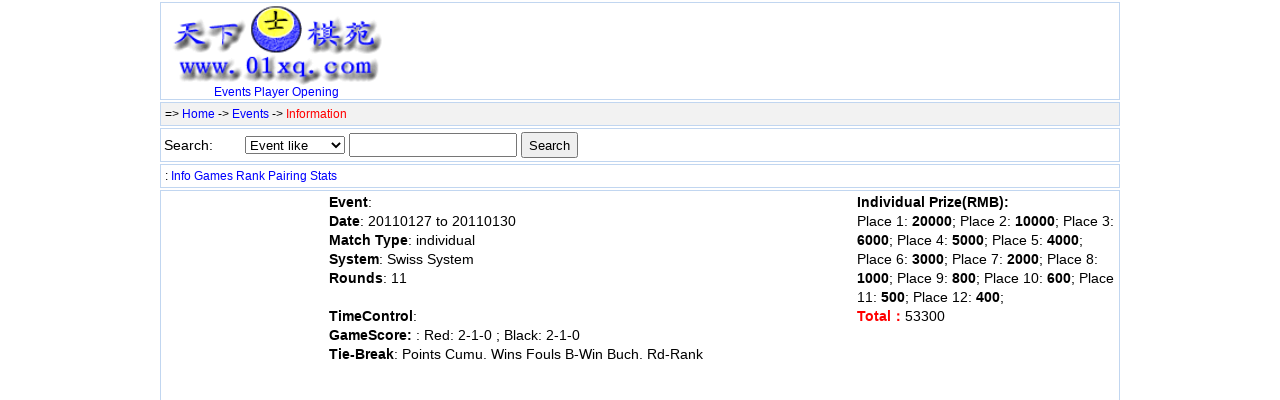

--- FILE ---
content_type: text/html; Charset=UTF-8
request_url: http://01xq.com/archives/EventInfo.asp?eid=100000775
body_size: 5474
content:

<!DOCTYPE html PUBLIC "-//W3C//DTD XHTML 1.0 Transitional//EN" "http://www.w3.org/TR/xhtml1/DTD/xhtml1-transitional.dtd">
<html xmlns="http://www.w3.org/1999/xhtml">
<head>
  <meta http-equiv="content-type" content="text/html; charset=utf-8" />
  <title>- information -XiangQi Database</title>
  <meta name="keywords" content="XiangQi,information " />
  <meta name="description" content=" information" />
   <style>
    body {font-family: 宋体,SimSun,Arial,Verdana,Helvetica,sans-serif;font-size:14px;color: #000000; margin: 0px auto; width: 960px; background-color:#ffffff; }
  a:link, a:active {color: #0000ff; text-decoration: none;}
  a:visited {color: #0000ff;text-decoration: none;}
  a:hover {color:#ff0000; text-decoration: underline; }
  .headerth{font-weight:bold; solid #99BBE8;background: url('../Skin/header-bg.gif') repeat-x left -1px;}
  .bg1 {background: #f2f2f2 0% 50%}
  </style>
  <script src="../Js/sorttable.js" type="text/javascript"></script>
  <script type="text/javascript"> 

  function clksearch(){
      var url="http://www.01xq.com/xqdata/";
      if (!document.getElementById("selvalue1").value=="")
       {url+="?"+document.getElementById("select1").value+"="+encodeURIComponent(document.getElementById("selvalue1").value)};
       window.open(url,"","");
     };
  </script> 
</head>
<body>
    <div style="border:1px solid #c1d6f0;margin-top:2px;font-size:12px;">
      
      <table border="0" cellpadding="0" cellspacing="0" width="100%" height="90"><tr><td width="230" align="center" style="font-size:12px;"><a href="http://www.01xq.com/"><img src="../images/01xq_logo_top.gif" width="218"  border="0" alt="XiangQi Database" /></a><br /><a href="http://www.01xq.com/archives/">Events<a> <a href="http://www.01xq.com/xqplayer/xqplist.asp">Player</a> <a href="http://www.01xq.com/xqopening/xqolist.asp">Opening</a></td> 
        <td valign="top" style="padding-top:4px">
<script type="text/javascript"><!--
google_ad_client = "ca-pub-8843626587197175";
/* 468x60_image_header1, 创建于 08-1-8 */
google_ad_slot = "6822198027";
google_ad_width = 468;
google_ad_height = 60;
//-->
</script>
<script type="text/javascript"
src="http://pagead2.googlesyndication.com/pagead/show_ads.js">
</script>
        </td>
      </tr>
      </table>

    </div>

      <div class="bg1" style="padding:4px; margin-top:2px;border:1px solid #c1d6f0;text-align:left;font-size:12px;">
        => <a href="http://www.01xq.com">Home</a> -> <a href="../XQData/">Events</a> ->  <font color="#ff0000">Information</font>  
      </div>
<div style="border:1px solid #c1d6f0;margin-top:2px;">
        <table width="420" border="0"><tr><td width="80">Search: </td><td width="100">
          <select name="select1" id="select1" size="1" style="width:100px;height:18px">
	    <option value="matchname">Event like</option>
	    <option value="cplace">Place like</option>
          </select></td><td><input type="text" name="selvalue1" id="selvalue1" value="" style="width:160px;height:18px" /></td><td>
            <input type="button" onclick="javascript:clksearch();" style="height:26px" value="Search"></td></tr></table>
     </div>

      <div style="padding:4px; margin-top:2px;border:1px solid #c1d6f0;text-align:left;font-size:12px;">
       : <a href='../archives/EventInfo.asp?eid=100000775'>Info</a> <a href='../archives/GameList.asp?eid=100000775'>Games</a> <a href='../archives/ShowRank.asp?eid=100000775'>Rank</a> <a href='../archives/ShowRound.asp?eid=100000775'>Pairing</a> <a href='../archives/Statistics.asp?eid=100000775'>Stats</a>  
      </div>

     <div style="border:1px solid #c1d6f0;margin-top:2px;">
            <table style="border-collapse: collapse;text-align: left; line-height:140%" cellSpacing="2" cellPadding="2" border="0" valign="top" width="100%"><tr><td width="162" valign="top">
<script type="text/javascript"><!--
google_ad_client = "pub-8843626587197175";
/* 160x600, 创建于 11-6-29 */
google_ad_slot = "0905671213";
google_ad_width = 160;
google_ad_height = 600;
//-->
</script>
<script type="text/javascript"
src="http://pagead2.googlesyndication.com/pagead/show_ads.js">
</script>
</td><td valign="top">  <b>Event</b>: <br>
  <b>Date</b>: 20110127 to 20110130<br>
  <b>Match Type</b>: individual <br>
  <b>System</b>:  Swiss System<br>
  <b>Rounds</b>: 11<br>
<br>
  <b>TimeControl</b>: <br>
  <b>GameScore: </b>:  Red: 2-1-0  ;  Black: 2-1-0  <br>
<b>Tie-Break</b>:  Points Cumu. Wins Fouls B-Win Buch. Rd-Rank<br>
</td><td valign="top" width="260"><b> Individual Prize(RMB):</b><br />Place 1: <b>20000</b>; Place 2: <b>10000</b>; Place 3: <b>6000</b>; Place 4: <b>5000</b>; Place 5: <b>4000</b>; Place 6: <b>3000</b>; Place 7: <b>2000</b>; Place 8: <b>1000</b>; Place 9: <b>800</b>; Place 10: <b>600</b>; Place 11: <b>500</b>; Place 12: <b>400</b>; <br /><b><font color="#ff0000">Total：</font></b>53300</td></tr></table>
          </div>
<div style="border:1px solid #c1d6f0;margin-top:2px;">
   
 <table cellSpacing="6" cellPadding="6" width="100%" border="0" valign="top">
<td align="middle" style="font-size:12px;">
Powered By“BPW V1.82”Stdhj-打虎将。 &nbsp;Copyright © 2011 <a href="http://www.01xq.com/" target="_blank">01xq.com</a></td>
</tr>
</table>
  <div style="display:none;">
      <script language="javascript" src="http://www.01xq.com/TJ.js"></script>
  </div>

  </div>    
</body>
</html>


--- FILE ---
content_type: text/html; charset=utf-8
request_url: https://www.google.com/recaptcha/api2/aframe
body_size: 265
content:
<!DOCTYPE HTML><html><head><meta http-equiv="content-type" content="text/html; charset=UTF-8"></head><body><script nonce="BApt13zdoqAFoR_f79_luA">/** Anti-fraud and anti-abuse applications only. See google.com/recaptcha */ try{var clients={'sodar':'https://pagead2.googlesyndication.com/pagead/sodar?'};window.addEventListener("message",function(a){try{if(a.source===window.parent){var b=JSON.parse(a.data);var c=clients[b['id']];if(c){var d=document.createElement('img');d.src=c+b['params']+'&rc='+(localStorage.getItem("rc::a")?sessionStorage.getItem("rc::b"):"");window.document.body.appendChild(d);sessionStorage.setItem("rc::e",parseInt(sessionStorage.getItem("rc::e")||0)+1);localStorage.setItem("rc::h",'1767324124277');}}}catch(b){}});window.parent.postMessage("_grecaptcha_ready", "*");}catch(b){}</script></body></html>

--- FILE ---
content_type: application/javascript
request_url: http://01xq.com/Js/sorttable.js
body_size: 21276
content:
/*
  SortTable
  version 2
  7th April 2007
  Stuart Langridge, http://www.kryogenix.org/code/browser/sorttable/
 
  Instructions:
  Download this file
  Add <script src="sorttable.js"></script> to your HTML
  Add class="sortable" to any table you'd like to make sortable
  Click on the headers to sort
  
  Thanks to many, many people for contributions and suggestions.
  Licenced as X11: http://www.kryogenix.org/code/browser/licence.html
  This basically means: do what you want with it.
  
  用法：将要排序的表格添加CSS，如<table class="sortable">
  对于不需要排序的列，在表头所在行的该列，添加CSS，如<td class="sorttable_nosort"></td>  

  ======================================================================================

  Update:
  version 2.1
  9th Mar 2009
  Hopesoft , http://www.51ajax.com/blog/
  hopesoft@msn.com
    
  说明: 
  1.增加中文排序
  2.增加指定各行使用不同css样式功能(比如奇偶行背景色不一致)
    用法：在要表头浮动的表格上添加属性，如<table class="sortable" rowclass="bg1,bg2,bg3"> 
  3.增加表头浮动功能(支持同一个页面有多个表格，比如不同Tab标签下的各个表格)
    用法：在要表头浮动的表格上添加CSS，如<table class="scrolltable">
    另外最好指定“表头”和“数据行”的各列的列宽，如
        <tr><td class='w1'>姓名</td><td class='w2'>年龄</td></tr>
        <tr><td class='w1'>张三</td><td class='w2'>21</td></tr>
    以避免在FireFox下表头浮动时表头各列与数据各列不对齐
  4.增加页面载入后自动排序
    用法：在表格上添加属性autosortcol，对应要自动排序的列号，注意是从0开始       
	如<table class="sortable" autosortcol="3">，则表示当页面载入成功后，会自动对第4行进行排序
*/

var stIsIE = /*@cc_on!@*/false;

sorttable = {
  init: function() {
    // quit if this function has already been called
    if (arguments.callee.done) return;
    // flag this function so we don't do the same thing twice
    arguments.callee.done = true;
    // kill the timer
    if (_timer) clearInterval(_timer);
    
    if (!document.createElement || !document.getElementsByTagName) return;
    
    sorttable.DATE_RE = /^(\d\d?)[\/\.-](\d\d?)[\/\.-]((\d\d)?\d\d)$/;
    
	//保存浮动表头信息,格式	
	sorttable.scrollRows=[];

    forEach(document.getElementsByTagName('table'), function(table) {
      if (table.className.search(/\bsortable\b/) != -1) {
        sorttable.makeSortable(table);
		
		//指定各行css样式		
		sorttable.changeRowCss(table);
		
		//页面载入后自动排序
	  	var autosortcol=table.getAttribute("autosortcol");
		if(autosortcol){	
			var columnId=parseInt(autosortcol);			
			if(isNaN(columnId)){return;}	
			
			var _headrow = table.tHead.rows[0].cells;					
			for (var i=0; i<_headrow.length; i++) {
				if (columnId==i && !_headrow[i].className.match(/\bsorttable_nosort\b/)) {
					//触发click事件
					if(stIsIE){	_headrow[i].fireEvent("onclick");}
					else{
					   var evt = document.createEvent('MouseEvents');
					   evt.initEvent('click',true,true);
					   _headrow[i].dispatchEvent(evt);					   
					}
				   break;
				}
			}
		}	
      }
	  
	  //处理表头浮动
      if (table.className.search(/\bscrolltable\b/) != -1) {
        sorttable.makeScrolltable(table);		
      }	  
    });	
  },
  
  makeSortable: function(table) {
    if (table.getElementsByTagName('thead').length == 0) {
      // table doesn't have a tHead. Since it should have, create one and
      // put the first table row in it.
      the = document.createElement('thead');
      the.appendChild(table.rows[0]);
      table.insertBefore(the,table.firstChild);
    }
    // Safari doesn't support table.tHead, sigh
    if (table.tHead == null) table.tHead = table.getElementsByTagName('thead')[0];
    
    if (table.tHead.rows.length != 1) return; // can't cope with two header rows
    
    // Sorttable v1 put rows with a class of "sortbottom" at the bottom (as
    // "total" rows, for example). This is B&R, since what you're supposed
    // to do is put them in a tfoot. So, if there are sortbottom rows,
    // for backwards compatibility, move them to tfoot (creating it if needed).
    sortbottomrows = [];
    for (var i=0; i<table.rows.length; i++) {
      if (table.rows[i].className.search(/\bsortbottom\b/) != -1) {
        sortbottomrows[sortbottomrows.length] = table.rows[i];
      }
    }
    if (sortbottomrows) {
      if (table.tFoot == null) {
        // table doesn't have a tfoot. Create one.
        tfo = document.createElement('tfoot');
        table.appendChild(tfo);
      }
      for (var i=0; i<sortbottomrows.length; i++) {
        tfo.appendChild(sortbottomrows[i]);
      }
      delete sortbottomrows;
    }
    
    // work through each column and calculate its type
    headrow = table.tHead.rows[0].cells;
	
    for (var i=0; i<headrow.length; i++) {
      // manually override the type with a sorttable_type attribute
      if (!headrow[i].className.match(/\bsorttable_nosort\b/)) { // skip this col
        mtch = headrow[i].className.match(/\bsorttable_([a-z0-9]+)\b/);
        if (mtch) { override = mtch[1]; }
	      if (mtch && typeof sorttable["sort_"+override] == 'function') {
	        headrow[i].sorttable_sortfunction = sorttable["sort_"+override];
	      } else {
	        headrow[i].sorttable_sortfunction = sorttable.guessType(table,i);
	      }
	      // make it clickable to sort
	      headrow[i].sorttable_columnindex = i;
	      headrow[i].sorttable_tbody = table.tBodies[0];
	      dean_addEvent(headrow[i],"click", function(e) {
			  if (this.className.search(/\bsorttable_sorted\b/) != -1) {
				// if we're already sorted by this column, just 
				// reverse the table, which is quicker
				sorttable.reverse(this.sorttable_tbody);
				this.className = this.className.replace('sorttable_sorted','sorttable_sorted_reverse');
				/*
				this.removeChild(document.getElementById('sorttable_sortfwdind'));
				sortrevind = document.createElement('span');
				sortrevind.id = "sorttable_sortrevind";			
				sortrevind.innerHTML = stIsIE ? '&nbsp<font face="webdings">5</font>' : '&nbsp;&#x25B4;';
				this.appendChild(sortrevind);
				*/
				return;
			  }
			  if (this.className.search(/\bsorttable_sorted_reverse\b/) != -1) {
				// if we're already sorted by this column in reverse, just 
				// re-reverse the table, which is quicker
				sorttable.reverse(this.sorttable_tbody);
				this.className = this.className.replace('sorttable_sorted_reverse','sorttable_sorted');					
				/*
				this.removeChild(document.getElementById('sorttable_sortrevind'));
				sortfwdind = document.createElement('span');
				sortfwdind.id = "sorttable_sortfwdind";
				sortfwdind.innerHTML = stIsIE ? '&nbsp<font face="webdings">6</font>' : '&nbsp;&#x25BE;';
				this.appendChild(sortfwdind);
				*/
				return;
			  }
			  
			  // remove sorttable_sorted classes
			  theadrow = this.parentNode;
			  forEach(theadrow.childNodes, function(cell) {
				if (cell.nodeType == 1) { // an element
				  cell.className = cell.className.replace('sorttable_sorted_reverse','');
				  cell.className = cell.className.replace('sorttable_sorted','');
				}
			  });
			  /*
			  sortfwdind = document.getElementById('sorttable_sortfwdind');
			  if (sortfwdind) { sortfwdind.parentNode.removeChild(sortfwdind); }
			  sortrevind = document.getElementById('sorttable_sortrevind');
			  if (sortrevind) { sortrevind.parentNode.removeChild(sortrevind); }
			  */

          this.className += ' sorttable_sorted_reverse';
			  /*
			  sortfwdind = document.createElement('span');
			  sortfwdind.id = "sorttable_sortfwdind";
			  sortfwdind.innerHTML = stIsIE ? '&nbsp<font face="webdings">6</font>' : '&nbsp;&#x25BE;';
			  this.appendChild(sortfwdind);
			  */
	
				// build an array to sort. This is a Schwartzian transform thing,
				// i.e., we "decorate" each row with the actual sort key,
				// sort based on the sort keys, and then put the rows back in order
				// which is a lot faster because you only do getInnerText once per row
				row_array = [];
				col = this.sorttable_columnindex;
				rows = this.sorttable_tbody.rows;
				for (var j=0; j<rows.length; j++) {
				  row_array[row_array.length] = [sorttable.getInnerText(rows[j].cells[col]), rows[j]];
				}
				/* If you want a stable sort, uncomment the following line */
				//sorttable.shaker_sort(row_array, this.sorttable_sortfunction);
				/* and comment out this one */
				row_array.sort(this.sorttable_sortfunction);

				tb = this.sorttable_tbody;
				for (var j=0; j<row_array.length; j++) {
				  tb.appendChild(row_array[j][1]);
				}			  
				
				//指定各行css样式
				sorttable.changeRowCss(table);		
				
				delete row_array;
	      });
	    }
    }
  },
  
 
  //指定各行css样式	
  changeRowCss:function(table){
  	var rowclass=table.getAttribute("rowclass");
	if(rowclass){							 	
		var arr=rowclass.split(",");
		if(arr.length>0){
			rows = table.tBodies[0].rows;
			for (var j=0; j<rows.length; j++) {
			   var sn=j % (arr.length);
			   rows[j].className=arr[sn];
			}
		}
	}
  },

  //表头浮动初始化
  initScroll: function() {	  
    if (!document.createElement || !document.getElementsByTagName) return;       
    forEach(document.getElementsByTagName('table'), function(table) {
      if (table.className.search(/\bscrolltable\b/) != -1) {
        sorttable.makeScrolltable(table);		
      }	  
    });	
  },
  
  //处理单个表头浮动
  makeScrolltable: function(table) {	  
	var tablePos=getPosition(table);
	var theadPos=getPosition(table.tHead.rows[0]);
	//如果表格可见
	if(theadPos.width>0 && theadPos.height>0){
		sorttable.scrollRows.push([table.tHead.rows[0],theadPos,tablePos]);	
	}
  },    
  
  /*---------------------------------*/
  
  guessType: function(table, column) {
    // guess the type of a column based on its first non-blank row
    sortfn = sorttable.sort_alpha;
    for (var i=0; i<table.tBodies[0].rows.length; i++) {
      text = sorttable.getInnerText(table.tBodies[0].rows[i].cells[column]);
      if (text != '') {
        if (text.match(/^-?[$]?[\d,.]+%?$/)) {
          return sorttable.sort_numeric;
        }
        // check for a date: dd/mm/yyyy or dd/mm/yy 
        // can have / or . or - as separator
        // can be mm/dd as well
        possdate = text.match(sorttable.DATE_RE)
        if (possdate) {
          // looks like a date
          first = parseInt(possdate[1]);
          second = parseInt(possdate[2]);
          if (first > 12) {
            // definitely dd/mm
            return sorttable.sort_ddmm;
          } else if (second > 12) {
            return sorttable.sort_mmdd;
          } else {
            // looks like a date, but we can't tell which, so assume
            // that it's dd/mm (English imperialism!) and keep looking
            sortfn = sorttable.sort_ddmm;
         }
        }
		//如果包含中文
		else if(/[^\x00-\xff]/g.test(text)){
	    	sortfn = sorttable.sort_gb;
		} 		
      }
    }
    return sortfn;
  },
  
  getInnerText: function(node) {
    // gets the text we want to use for sorting for a cell.
    // strips leading and trailing whitespace.
    // this is *not* a generic getInnerText function; it's special to sorttable.
    // for example, you can override the cell text with a customkey attribute.
    // it also gets .value for <input> fields.
    
    hasInputs = (typeof node.getElementsByTagName == 'function') &&
                 node.getElementsByTagName('input').length;
    
    if (node.getAttribute("sorttable_customkey") != null) {
      return node.getAttribute("sorttable_customkey");
    }
    else if (typeof node.textContent != 'undefined' && !hasInputs) {
	  if(node.textContent=="--"){return "-999999";}
      return node.textContent.replace(/^\s+|\s+$/g, '');
    }
    else if (typeof node.innerText != 'undefined' && !hasInputs) {
      if(node.innerText=="--"){return "-999999";}
      return node.innerText.replace(/^\s+|\s+$/g, '');
    }
    else if (typeof node.text != 'undefined' && !hasInputs) {
      if(node.text=="--"){return "-999999";}		
      return node.text.replace(/^\s+|\s+$/g, '');
    }
    else {
      switch (node.nodeType) {
        case 3:
          if (node.nodeName.toLowerCase() == 'input') {
            return node.value.replace(/^\s+|\s+$/g, '');
          }
        case 4:
          return node.nodeValue.replace(/^\s+|\s+$/g, '');
          break;
        case 1:
        case 11:
          var innerText = '';
          for (var i = 0; i < node.childNodes.length; i++) {
            innerText += sorttable.getInnerText(node.childNodes[i]);
          }
          return innerText.replace(/^\s+|\s+$/g, '');
          break;
        default:
          return '';
      }
    }
  },
  
  reverse: function(tbody) {
    // reverse the rows in a tbody
    newrows = [];
    for (var i=0; i<tbody.rows.length; i++) {
      newrows[newrows.length] = tbody.rows[i];
    }
    for (var i=newrows.length-1; i>=0; i--) {
       tbody.appendChild(newrows[i]);
    }
    delete newrows;
  },
  
  /* sort functions
     each sort function takes two parameters, a and b
     you are comparing a[0] and b[0] */
  sort_numeric: function(a,b) {  
    aa = parseFloat(a[0].replace(/[^0-9.-]/g,''));
    if (isNaN(aa)) aa = 0;
    bb = parseFloat(b[0].replace(/[^0-9.-]/g,'')); 
    if (isNaN(bb)) bb = 0;
    return aa-bb;
  },
  sort_alpha: function(a,b) {
    if (a[0]==b[0]) return 0;
    if (a[0]<b[0]) return -1;
    return 1;
  },
  sort_gb:function(a,b){
	 return a[0].localeCompare(b[0]); 
  },
  sort_ddmm: function(a,b) {
    mtch = a[0].match(sorttable.DATE_RE);
    y = mtch[3]; m = mtch[2]; d = mtch[1];
    if (m.length == 1) m = '0'+m;
    if (d.length == 1) d = '0'+d;
    dt1 = y+m+d;
    mtch = b[0].match(sorttable.DATE_RE);
    y = mtch[3]; m = mtch[2]; d = mtch[1];
    if (m.length == 1) m = '0'+m;
    if (d.length == 1) d = '0'+d;
    dt2 = y+m+d;
    if (dt1==dt2) return 0;
    if (dt1<dt2) return -1;
    return 1;
  },
  sort_mmdd: function(a,b) {
    mtch = a[0].match(sorttable.DATE_RE);
    y = mtch[3]; d = mtch[2]; m = mtch[1];
    if (m.length == 1) m = '0'+m;
    if (d.length == 1) d = '0'+d;
    dt1 = y+m+d;
    mtch = b[0].match(sorttable.DATE_RE);
    y = mtch[3]; d = mtch[2]; m = mtch[1];
    if (m.length == 1) m = '0'+m;
    if (d.length == 1) d = '0'+d;
    dt2 = y+m+d;
    if (dt1==dt2) return 0;
    if (dt1<dt2) return -1;
    return 1;
  },
  
  shaker_sort: function(list, comp_func) {
    // A stable sort function to allow multi-level sorting of data
    // see: http://en.wikipedia.org/wiki/Cocktail_sort
    // thanks to Joseph Nahmias
    var b = 0;
    var t = list.length - 1;
    var swap = true;

    while(swap) {
        swap = false;
        for(var i = b; i < t; ++i) {
            if ( comp_func(list[i], list[i+1]) > 0 ) {
                var q = list[i]; list[i] = list[i+1]; list[i+1] = q;
                swap = true;
            }
        } // for
        t--;

        if (!swap) break;

        for(var i = t; i > b; --i) {
            if ( comp_func(list[i], list[i-1]) < 0 ) {
                var q = list[i]; list[i] = list[i-1]; list[i-1] = q;
                swap = true;
            }
        } // for
        b++;

    } // while(swap)
  }  
}

/* ******************************************************************
   Supporting functions: bundled here to avoid depending on a library
   ****************************************************************** */

// Dean Edwards/Matthias Miller/John Resig

/* for Mozilla/Opera9 */
if (document.addEventListener) {
    document.addEventListener("DOMContentLoaded", sorttable.init, false);
}

/* for Internet Explorer */
/*@cc_on @*/
/*@if (@_win32)
    document.write("<script id=__ie_onload defer src=javascript:void(0)><\/script>");
    var script = document.getElementById("__ie_onload");
    script.onreadystatechange = function() {
        if (this.readyState == "complete") {
            sorttable.init(); // call the onload handler
        }
    };
/*@end @*/

/* for Safari */
if (/WebKit/i.test(navigator.userAgent)) { // sniff
    var _timer = setInterval(function() {
        if (/loaded|complete/.test(document.readyState)) {
            sorttable.init(); // call the onload handler
        }
    }, 10);
}


/* for other browsers */
window.onload = sorttable.init;



// written by Dean Edwards, 2005
// with input from Tino Zijdel, Matthias Miller, Diego Perini

// http://dean.edwards.name/weblog/2005/10/add-event/

function dean_addEvent(element, type, handler) {
	if (element.addEventListener) {
		element.addEventListener(type, handler, false);
	} else {
		// assign each event handler a unique ID
		if (!handler.$$guid) handler.$$guid = dean_addEvent.guid++;
		// create a hash table of event types for the element
		if (!element.events) element.events = {};
		// create a hash table of event handlers for each element/event pair
		var handlers = element.events[type];
		if (!handlers) {
			handlers = element.events[type] = {};
			// store the existing event handler (if there is one)
			if (element["on" + type]) {
				handlers[0] = element["on" + type];
			}
		}
		// store the event handler in the hash table
		handlers[handler.$$guid] = handler;
		// assign a global event handler to do all the work
		element["on" + type] = handleEvent;
	}
};
// a counter used to create unique IDs
dean_addEvent.guid = 1;

function removeEvent(element, type, handler) {
	if (element.removeEventListener) {
		element.removeEventListener(type, handler, false);
	} else {
		// delete the event handler from the hash table
		if (element.events && element.events[type]) {
			delete element.events[type][handler.$$guid];
		}
	}
};

function handleEvent(event) {
	var returnValue = true;
	// grab the event object (IE uses a global event object)
	event = event || fixEvent(((this.ownerDocument || this.document || this).parentWindow || window).event);
	// get a reference to the hash table of event handlers
	var handlers = this.events[event.type];
	// execute each event handler
	for (var i in handlers) {
		this.$$handleEvent = handlers[i];
		if (this.$$handleEvent(event) === false) {
			returnValue = false;
		}
	}
	return returnValue;
};

function fixEvent(event) {
	// add W3C standard event methods
	event.preventDefault = fixEvent.preventDefault;
	event.stopPropagation = fixEvent.stopPropagation;
	return event;
};
fixEvent.preventDefault = function() {
	this.returnValue = false;
};
fixEvent.stopPropagation = function() {
  this.cancelBubble = true;
}

// Dean's forEach: http://dean.edwards.name/base/forEach.js
/*
	forEach, version 1.0
	Copyright 2006, Dean Edwards
	License: http://www.opensource.org/licenses/mit-license.php
*/

// array-like enumeration
if (!Array.forEach) { // mozilla already supports this
	Array.forEach = function(array, block, context) {
		for (var i = 0; i < array.length; i++) {
			block.call(context, array[i], i, array);
		}
	};
}

// generic enumeration
Function.prototype.forEach = function(object, block, context) {
	for (var key in object) {
		if (typeof this.prototype[key] == "undefined") {
			block.call(context, object[key], key, object);
		}
	}
};

// character enumeration
String.forEach = function(string, block, context) {
	Array.forEach(string.split(""), function(chr, index) {
		block.call(context, chr, index, string);
	});
};

// globally resolve forEach enumeration
var forEach = function(object, block, context) {
	if (object) {
		var resolve = Object; // default
		if (object instanceof Function) {
			// functions have a "length" property
			resolve = Function;
		} else if (object.forEach instanceof Function) {
			// the object implements a custom forEach method so use that
			object.forEach(block, context);
			return;
		} else if (typeof object == "string") {
			// the object is a string
			resolve = String;
		} else if (typeof object.length == "number") {
			// the object is array-like
			resolve = Array;
		}
		resolve.forEach(object, block, context);
	}
}

 
//获取位置信息 
function getPosition(obj) {
	var top=0;
	var left=0;
	var width=obj.offsetWidth;
	var height=obj.offsetHeight;
	while (obj.offsetParent) {
		top += obj.offsetTop;
		left += obj.offsetLeft;
		obj = obj.offsetParent;
	}
	return {"top":top,"left":left,"width":width,"height":height};	
}

//表头浮动
function onScroll(){
	var scrollRows=sorttable.scrollRows;
	if(scrollRows.length>0){
        for(var i = 0; i < scrollRows.length; i++){    
            var arr = scrollRows[i];
			var pos=arr[1];
			//如果表格可见
			if(pos.width>0 && pos.height>0){				
    	        var top = (document.documentElement && document.documentElement.scrollTop)?document.documentElement.scrollTop : document.body.scrollTop;			
				var maxBottom = arr[1].top+arr[2].height-2*arr[1].height ;
				if(top<arr[1].top){
					arr[0].style.position = "relative";
					arr[0].style.top = "0px";					
				}
				else if(top >arr[1].top && top < maxBottom){
					arr[0].style.position = "absolute";	
					arr[0].style.top = top+"px";						
	            }	
			}
        }
    }
}

window.onscroll = onScroll;